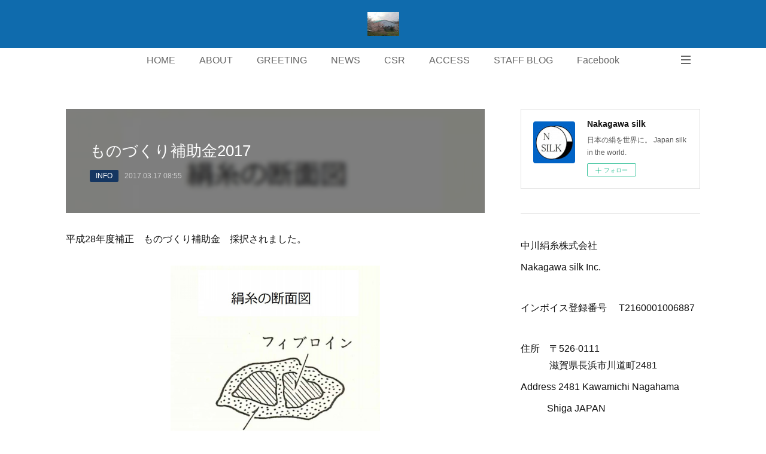

--- FILE ---
content_type: text/html; charset=utf-8
request_url: https://www.nakagawasilk.jp/posts/2145808
body_size: 9683
content:
<!doctype html>

            <html lang="ja" data-reactroot=""><head><meta charSet="UTF-8"/><meta http-equiv="X-UA-Compatible" content="IE=edge"/><meta name="viewport" content="width=device-width,user-scalable=no,initial-scale=1.0,minimum-scale=1.0,maximum-scale=1.0"/><title data-react-helmet="true">ものづくり補助金2017 | Nakagawa silk</title><link data-react-helmet="true" rel="canonical" href="https://www.nakagawasilk.jp/posts/2145808/"/><meta name="description" content="平成28年度補正　ものづくり補助金　採択されました。"/><meta property="fb:app_id" content="522776621188656"/><meta property="og:url" content="https://www.nakagawasilk.jp/posts/2145808"/><meta property="og:type" content="article"/><meta property="og:title" content="ものづくり補助金2017"/><meta property="og:description" content="平成28年度補正　ものづくり補助金　採択されました。"/><meta property="og:image" content="https://cdn.amebaowndme.com/madrid-prd/madrid-web/images/sites/170743/4986f47755a242022fb4c4792050cbd4_7ed3a1ef770dbecef5b69705bbaecee7.jpg"/><meta property="og:site_name" content="Nakagawa silk"/><meta property="og:locale" content="ja_JP"/><meta name="twitter:card" content="summary_large_image"/><meta name="twitter:site" content="@amebaownd"/><meta name="twitter:title" content="ものづくり補助金2017 | Nakagawa silk"/><meta name="twitter:description" content="平成28年度補正　ものづくり補助金　採択されました。"/><meta name="twitter:image" content="https://cdn.amebaowndme.com/madrid-prd/madrid-web/images/sites/170743/4986f47755a242022fb4c4792050cbd4_7ed3a1ef770dbecef5b69705bbaecee7.jpg"/><meta name="twitter:app:id:iphone" content="911640835"/><meta name="twitter:app:url:iphone" content="amebaownd://public/sites/170743/posts/2145808"/><meta name="twitter:app:id:googleplay" content="jp.co.cyberagent.madrid"/><meta name="twitter:app:url:googleplay" content="amebaownd://public/sites/170743/posts/2145808"/><meta name="twitter:app:country" content="US"/><link rel="amphtml" href="https://amp.amebaownd.com/posts/2145808"/><link rel="alternate" type="application/rss+xml" title="Nakagawa silk" href="https://www.nakagawasilk.jp/rss.xml"/><link rel="alternate" type="application/atom+xml" title="Nakagawa silk" href="https://www.nakagawasilk.jp/atom.xml"/><link rel="sitemap" type="application/xml" title="Sitemap" href="/sitemap.xml"/><link href="https://static.amebaowndme.com/madrid-frontend/css/user.min-a66be375c.css" rel="stylesheet" type="text/css"/><link href="https://static.amebaowndme.com/madrid-frontend/css/spune/index.min-a66be375c.css" rel="stylesheet" type="text/css"/><link rel="icon" href="https://cdn.amebaowndme.com/madrid-prd/madrid-web/images/sites/170743/bc495b94199ddf4d156059b820d91d1a_056cc9f92970cbddd3420766a22c78d2.png?width=32&amp;height=32"/><link rel="apple-touch-icon" href="https://cdn.amebaowndme.com/madrid-prd/madrid-web/images/sites/170743/bc495b94199ddf4d156059b820d91d1a_056cc9f92970cbddd3420766a22c78d2.png?width=180&amp;height=180"/><style id="site-colors" charSet="UTF-8">.u-nav-clr {
  color: #666666;
}
.u-nav-bdr-clr {
  border-color: #666666;
}
.u-nav-bg-clr {
  background-color: #0f6bad;
}
.u-nav-bg-bdr-clr {
  border-color: #0f6bad;
}
.u-site-clr {
  color: #ffffff;
}
.u-base-bg-clr {
  background-color: #ffffff;
}
.u-btn-clr {
  color: #ffffff;
}
.u-btn-clr:hover,
.u-btn-clr--active {
  color: rgba(255,255,255, 0.7);
}
.u-btn-clr--disabled,
.u-btn-clr:disabled {
  color: rgba(255,255,255, 0.5);
}
.u-btn-bdr-clr {
  border-color: #50badd;
}
.u-btn-bdr-clr:hover,
.u-btn-bdr-clr--active {
  border-color: rgba(80,186,221, 0.7);
}
.u-btn-bdr-clr--disabled,
.u-btn-bdr-clr:disabled {
  border-color: rgba(80,186,221, 0.5);
}
.u-btn-bg-clr {
  background-color: #50badd;
}
.u-btn-bg-clr:hover,
.u-btn-bg-clr--active {
  background-color: rgba(80,186,221, 0.7);
}
.u-btn-bg-clr--disabled,
.u-btn-bg-clr:disabled {
  background-color: rgba(80,186,221, 0.5);
}
.u-txt-clr {
  color: #111111;
}
.u-txt-clr--lv1 {
  color: rgba(17,17,17, 0.7);
}
.u-txt-clr--lv2 {
  color: rgba(17,17,17, 0.5);
}
.u-txt-clr--lv3 {
  color: rgba(17,17,17, 0.3);
}
.u-txt-bg-clr {
  background-color: #e7e7e7;
}
.u-lnk-clr,
.u-clr-area a {
  color: #0f6bad;
}
.u-lnk-clr:visited,
.u-clr-area a:visited {
  color: rgba(15,107,173, 0.7);
}
.u-lnk-clr:hover,
.u-clr-area a:hover {
  color: rgba(15,107,173, 0.5);
}
.u-ttl-blk-clr {
  color: #111111;
}
.u-ttl-blk-bdr-clr {
  border-color: #111111;
}
.u-ttl-blk-bdr-clr--lv1 {
  border-color: #cfcfcf;
}
.u-bdr-clr {
  border-color: #dddddd;
}
.u-acnt-bdr-clr {
  border-color: #153661;
}
.u-acnt-bg-clr {
  background-color: #153661;
}
body {
  background-color: #ffffff;
}
blockquote {
  color: rgba(17,17,17, 0.7);
  border-left-color: #dddddd;
};</style><style id="user-css" charSet="UTF-8">;</style><style media="screen and (max-width: 800px)" id="user-sp-css" charSet="UTF-8">;</style><script>
              (function(i,s,o,g,r,a,m){i['GoogleAnalyticsObject']=r;i[r]=i[r]||function(){
              (i[r].q=i[r].q||[]).push(arguments)},i[r].l=1*new Date();a=s.createElement(o),
              m=s.getElementsByTagName(o)[0];a.async=1;a.src=g;m.parentNode.insertBefore(a,m)
              })(window,document,'script','//www.google-analytics.com/analytics.js','ga');
            </script></head><body id="mdrd-a66be375c" class="u-txt-clr u-base-bg-clr theme-spune plan-premium hide-owndbar "><noscript><iframe src="//www.googletagmanager.com/ns.html?id=GTM-PXK9MM" height="0" width="0" style="display:none;visibility:hidden"></iframe></noscript><script>
            (function(w,d,s,l,i){w[l]=w[l]||[];w[l].push({'gtm.start':
            new Date().getTime(),event:'gtm.js'});var f=d.getElementsByTagName(s)[0],
            j=d.createElement(s),dl=l!='dataLayer'?'&l='+l:'';j.async=true;j.src=
            '//www.googletagmanager.com/gtm.js?id='+i+dl;f.parentNode.insertBefore(j,f);
            })(window,document, 'script', 'dataLayer', 'GTM-PXK9MM');
            </script><div id="content"><div class="page " data-reactroot=""><div class="page__outer"><div class="page__inner u-base-bg-clr"><header class="page__header header"><div class="header__inner"><div class="header__logo header-logo u-nav-bg-clr"><div><img alt=""/></div></div><nav role="navigation" class="global-nav__outer"><div class="global-nav"><div class="global-nav__inner"><ul class="global-nav__list u-font"><li class="global-nav__item "><a target="" class="u-nav-clr" href="/">HOME</a></li><li class="global-nav__item "><a target="" class="u-nav-clr" href="/pages/516902/page_201602191746">ABOUT</a></li><li class="global-nav__item "><a target="" class="u-nav-clr" href="/pages/522797/page_201606221536">GREETING</a></li><li class="global-nav__item "><a target="" class="u-nav-clr" href="/pages/516901/blog">NEWS</a></li><li class="global-nav__item "><a target="" class="u-nav-clr" href="/pages/3090031/page_201907240744">CSR</a></li><li class="global-nav__item "><a target="" class="u-nav-clr" href="/pages/2878030/page_201905161324">ACCESS</a></li><li class="global-nav__item "><a target="" class="u-nav-clr" href="/pages/5039378/page_202106221700">STAFF BLOG</a></li><li class="global-nav__item "><a target="" class="u-nav-clr" href="/pages/521335/facebook_feed">Facebook</a></li><li class="global-nav__item "><a target="" class="u-nav-clr" href="/pages/6221446/page_202206291305">RECRUIT 求人情報</a></li><li class="global-nav__item "><a href="https://jp5.fusionsolar.huawei.com/pvmswebsite/nologin/assets/build/index.html#/kiosk?kk=1CHiK9m6hu3heniodnIGIH6sDzsM6eAB" target="_blank" class="u-nav-clr">Solar power</a></li></ul></div><div class="global-nav__more"><div class="header__icon header-icon"><span class="header-icon__item u-nav-bdr-clr"></span><span class="header-icon__item u-nav-bdr-clr"></span></div></div></div></nav></div></header><div class="page__container page-container"><div class="page-container-inner"><div class="page-container__main"><div class="page__main--outer"><div role="main" class="page__main page__main--blog-detail"><div class="section"><div class="blog-article-outer"><article class="blog-article"><div class="blog-article__inner"><div class="blog-article__header blog-article__header--img-show"><div class="blog-article__header-bg"><div><img alt=""/></div></div><div class="blog-article__title blog-title"><h1 class="blog-title__text u-txt-clr">ものづくり補助金2017</h1></div><div class="blog-article__category blog-category u-acnt-bg-clr"><a href="/posts/categories/193546">INFO</a></div><time class="blog-article__date u-txt-clr u-font" dateTime="2017-03-17T08:55:03Z">2017.03.17 08:55</time></div><div class="blog-article__content"><div class="blog-article__body blog-body"><div class="blog-body__item"><div class="blog-body__text u-txt-clr u-clr-area" data-block-type="text"><p>平成28年度補正　ものづくり補助金　採択されました。</p></div></div><div class="blog-body__item"><div class="img img__item--center img__item--fit"><div><img alt=""/></div></div></div><div class="blog-body__item"><div class="blog-body__text u-txt-clr u-clr-area" data-block-type="text"><p>It was adopted a revision manufacturing subsidy in 2016</p><p></p><p><a target="_blank" href="http://www.chuokai-shiga.or.jp/koubo/saitaku-29-3-17.pdf" class="u-lnk-clr">http://www.chuokai-shiga.or.jp/koubo/saitaku-29-3-17.pdf</a></p><p></p><p><br></p></div></div></div></div><div class="blog-article__footer"><div class="bloginfo"><div class="bloginfo__category bloginfo-category"><ul class="bloginfo-category__list bloginfo-category-list"><li class="bloginfo-category-list__item"><a class="u-txt-clr u-txt-clr--lv2" href="/posts/categories/193546">INFO<!-- -->(<!-- -->28<!-- -->)</a></li></ul></div></div><div class="reblog-btn-outer"><div class="reblog-btn-body"><button class="reblog-btn"><span class="reblog-btn__inner"><span class="icon icon--reblog2"></span></span></button></div></div></div></div><div class="complementary-outer complementary-outer--slot2"><div class="complementary complementary--shareButton "><div class="block-type--shareButton"><div class="share share--circle share--circle-5"><button class="share__btn--facebook share__btn share__btn--circle"><span aria-hidden="true" class="icon--facebook icon"></span></button><button class="share__btn--twitter share__btn share__btn--circle"><span aria-hidden="true" class="icon--twitter icon"></span></button><button class="share__btn--hatenabookmark share__btn share__btn--circle"><span aria-hidden="true" class="icon--hatenabookmark icon"></span></button><button class="share__btn--pocket share__btn share__btn--circle"><span aria-hidden="true" class="icon--pocket icon"></span></button><button class="share__btn--googleplus share__btn share__btn--circle"><span aria-hidden="true" class="icon--googleplus icon"></span></button></div></div></div><div class="complementary complementary--siteFollow "><div class="block-type--siteFollow"><div class="site-follow u-bdr-clr"><div class="site-follow__img"><div><img alt=""/></div></div><div class="site-follow__body"><p class="site-follow__title u-txt-clr"><span class="site-follow__title-inner ">Nakagawa silk</span></p><p class="site-follow__text u-txt-clr u-txt-clr--lv1">中川絹糸株式会社

Nakagawa silk Inc.</p><div class="site-follow__btn-outer"><button class="site-follow__btn site-follow__btn--yet"><div class="site-follow__btn-text"><span aria-hidden="true" class="site-follow__icon icon icon--plus"></span>フォロー</div></button></div></div></div></div></div><div class="complementary complementary--relatedPosts "><div class="block-type--relatedPosts"></div></div><div class="complementary complementary--postPrevNext "><div class="block-type--postPrevNext"><div class="pager pager--type1"><ul class="pager__list"><li class="pager__item pager__item--prev pager__item--bg"><a class="pager__item-inner " style="background-image:url(https://cdn.amebaowndme.com/madrid-prd/madrid-web/images/sites/170743/e88b319382839595aee31cd66ab898be_be38d71afaea2ba82175a69877ec6e9f.jpg?width=400)" href="/posts/2244281"><time class="pager__date " dateTime="2017-04-10T08:26:13Z">2017.04.10 08:26</time><div><span class="pager__description ">桜が満開　Cherry blossoms are in full bloom</span></div><span aria-hidden="true" class="pager__icon icon icon--disclosure-l4 "></span></a></li><li class="pager__item pager__item--next pager__item--bg"><a class="pager__item-inner " style="background-image:url(https://cdn.amebaowndme.com/madrid-prd/madrid-web/images/sites/170743/1af48867fc65a8f6e872597e7797c15e_aba2eca16875b3b5bbc765ff7e90d079.jpg?width=400)" href="/posts/2038569"><time class="pager__date " dateTime="2017-02-19T23:59:37Z">2017.02.19 23:59</time><div><span class="pager__description ">認定　　Authorization</span></div><span aria-hidden="true" class="pager__icon icon icon--disclosure-r4 "></span></a></li></ul></div></div></div></div><div class="blog-article__comment"><div class="comment-list js-comment-list" style="display:none"><div><p class="comment-count u-txt-clr u-txt-clr--lv2"><span>0</span>コメント</p><ul><li class="comment-list__item comment-item js-comment-form"><div class="comment-item__body"><form class="comment-item__form u-bdr-clr "><div class="comment-item__form-head"><textarea type="text" id="post-comment" maxLength="1100" placeholder="コメントする..." class="comment-item__input"></textarea></div><div class="comment-item__form-foot"><p class="comment-item__count-outer"><span class="comment-item__count ">1000</span> / 1000</p><button type="submit" disabled="" class="comment-item__submit">投稿</button></div></form></div></li></ul></div></div></div><div class="pswp" tabindex="-1" role="dialog" aria-hidden="true"><div class="pswp__bg"></div><div class="pswp__scroll-wrap"><div class="pswp__container"><div class="pswp__item"></div><div class="pswp__item"></div><div class="pswp__item"></div></div><div class="pswp__ui pswp__ui--hidden"><div class="pswp__top-bar"><div class="pswp__counter"></div><button class="pswp__button pswp__button--close" title="Close (Esc)"></button><button class="pswp__button pswp__button--share" title="Share"></button><button class="pswp__button pswp__button--fs" title="Toggle fullscreen"></button><button class="pswp__button pswp__button--zoom" title="Zoom in/out"></button><div class="pswp__preloader"><div class="pswp__preloader__icn"><div class="pswp__preloader__cut"><div class="pswp__preloader__donut"></div></div></div></div></div><div class="pswp__share-modal pswp__share-modal--hidden pswp__single-tap"><div class="pswp__share-tooltip"></div></div><div class="pswp__button pswp__button--close pswp__close"><span class="pswp__close__item pswp__close"></span><span class="pswp__close__item pswp__close"></span></div><div class="pswp__bottom-bar"><button class="pswp__button pswp__button--arrow--left js-lightbox-arrow" title="Previous (arrow left)"></button><button class="pswp__button pswp__button--arrow--right js-lightbox-arrow" title="Next (arrow right)"></button></div><div class=""><div class="pswp__caption"><div class="pswp__caption"></div><div class="pswp__caption__link"><a class="js-link"></a></div></div></div></div></div></div></article></div></div></div></div></div><aside class="page-container__side page-container__side--east"><div class="complementary-outer complementary-outer--slot11"><div class="complementary complementary--siteFollow complementary--sidebar"><div class="block-type--siteFollow"><div class="site-follow u-bdr-clr"><div class="site-follow__img"><div><img alt=""/></div></div><div class="site-follow__body"><p class="site-follow__title u-txt-clr"><span class="site-follow__title-inner ">Nakagawa silk</span></p><p class="site-follow__text u-txt-clr u-txt-clr--lv1">日本の絹を世界に。 Japan silk in the world.</p><div class="site-follow__btn-outer"><button class="site-follow__btn site-follow__btn--yet"><div class="site-follow__btn-text"><span aria-hidden="true" class="site-follow__icon icon icon--plus"></span>フォロー</div></button></div></div></div></div></div><div class="complementary complementary--divider complementary--sidebar"><div class="block-type--divider"><hr class="divider u-bdr-clr"/></div></div><div class="complementary complementary--text complementary--sidebar"><div class="block-type--text"><div style="position:relative" class="block__outer block__outer--base u-clr-area"><div style="position:relative" class="block"><div style="position:relative" class="block__inner"><div class="block-txt txt txt--s u-txt-clr"><p>中川絹糸株式会社</p><p>Nakagawa silk Inc.</p></div></div></div></div></div></div><div class="complementary complementary--text complementary--sidebar"><div class="block-type--text"><div style="position:relative" class="block__outer block__outer--base u-clr-area"><div style="position:relative" class="block"><div style="position:relative" class="block__inner"><div class="block-txt txt txt--s u-txt-clr"><p>インボイス登録番号　 T2160001006887<br></p></div></div></div></div></div></div><div class="complementary complementary--text complementary--sidebar"><div class="block-type--text"><div style="position:relative" class="block__outer block__outer--base u-clr-area"><div style="position:relative" class="block"><div style="position:relative" class="block__inner"><div class="block-txt txt txt--s u-txt-clr"><p>住所　〒526-0111<br>　　　滋賀県長浜市川道町2481</p><p>Address 2481 Kawamichi&nbsp;Nagahama</p><p>&nbsp;&nbsp;&nbsp;&nbsp;&nbsp;&nbsp;&nbsp;&nbsp;&nbsp; &nbsp;Shiga JAPAN</p></div></div></div></div></div></div><div class="complementary complementary--text complementary--sidebar"><div class="block-type--text"><div style="position:relative" class="block__outer block__outer--base u-clr-area"><div style="position:relative" class="block"><div style="position:relative" class="block__inner"><div class="block-txt txt txt--s u-txt-clr"><p>Tel　0749-72-3535　</p><p>　　+81-749-72-3535</p><p>Fax　0749-72-3667</p><p>　　+81-749-72-3667</p></div></div></div></div></div></div><div class="complementary complementary--text complementary--sidebar"><div class="block-type--text"><div style="position:relative" class="block__outer block__outer--base u-clr-area"><div style="position:relative" class="block"><div style="position:relative" class="block__inner"><div class="block-txt txt txt--s u-txt-clr"><p>E-Mail&nbsp; <a href="mailto:silk@nakagawasilk.jp" class="u-lnk-clr">silk@nakagawasilk.jp</a></p></div></div></div></div></div></div><div class="complementary complementary--post complementary--sidebar"><div class="block-type--post"><div class=""><div><h4 class="complementary__heading u-ttl-blk-clr u-font">記事一覧</h4></div><div class="blog-list blog-list--summary blog-list--sidebarm blog-list--recent"></div></div></div></div><div class="complementary complementary--postsArchive complementary--sidebar"><div class="block-type--postsArchive"></div></div><div class="complementary complementary--keywordSearch complementary--sidebar"><div class="block-type--keywordSearch"><div class="block-type--keyword-search"><div class="keyword-search u-bdr-clr"><form action="" name="keywordSearchForm0" novalidate=""><label for="keyword-search-0" aria-hidden="true" class="keyword-search__icon icon icon--search3"></label><input type="search" id="keyword-search-0" placeholder="キーワードを入力" name="keyword" maxLength="100" class="keyword-search__input"/></form></div></div></div></div><div class="pswp" tabindex="-1" role="dialog" aria-hidden="true"><div class="pswp__bg"></div><div class="pswp__scroll-wrap"><div class="pswp__container"><div class="pswp__item"></div><div class="pswp__item"></div><div class="pswp__item"></div></div><div class="pswp__ui pswp__ui--hidden"><div class="pswp__top-bar"><div class="pswp__counter"></div><button class="pswp__button pswp__button--close" title="Close (Esc)"></button><button class="pswp__button pswp__button--share" title="Share"></button><button class="pswp__button pswp__button--fs" title="Toggle fullscreen"></button><button class="pswp__button pswp__button--zoom" title="Zoom in/out"></button><div class="pswp__preloader"><div class="pswp__preloader__icn"><div class="pswp__preloader__cut"><div class="pswp__preloader__donut"></div></div></div></div></div><div class="pswp__share-modal pswp__share-modal--hidden pswp__single-tap"><div class="pswp__share-tooltip"></div></div><div class="pswp__button pswp__button--close pswp__close"><span class="pswp__close__item pswp__close"></span><span class="pswp__close__item pswp__close"></span></div><div class="pswp__bottom-bar"><button class="pswp__button pswp__button--arrow--left js-lightbox-arrow" title="Previous (arrow left)"></button><button class="pswp__button pswp__button--arrow--right js-lightbox-arrow" title="Next (arrow right)"></button></div><div class=""><div class="pswp__caption"><div class="pswp__caption"></div><div class="pswp__caption__link"><a class="js-link"></a></div></div></div></div></div></div></div></aside></div></div><footer role="contentinfo" class="page__footer footer" style="opacity:1 !important;visibility:visible !important;text-indent:0 !important;overflow:visible !important;position:static !important"><div class="footer__inner u-bdr-clr " style="opacity:1 !important;visibility:visible !important;text-indent:0 !important;overflow:visible !important;display:block !important;transform:none !important"><div class="footer__item u-bdr-clr" style="opacity:1 !important;visibility:visible !important;text-indent:0 !important;overflow:visible !important;display:block !important;transform:none !important"><p class="footer__copyright u-font"><small class="u-txt-clr u-txt-clr--lv2 u-font" style="color:rgba(17,17,17, 0.5) !important">Copyright © <!-- -->2026<!-- --> <!-- -->Nakagawa silk<!-- -->.</small></p></div></div></footer></div></div><div class="toast"></div></div></div><script charSet="UTF-8">window.mdrdEnv="prd";</script><script charSet="UTF-8">window.INITIAL_STATE={"authenticate":{"authCheckCompleted":false,"isAuthorized":false},"blogPostReblogs":{},"category":{},"currentSite":{"fetching":false,"status":null,"site":{}},"shopCategory":{},"categories":{},"notifications":{},"page":{},"paginationTitle":{},"postArchives":{},"postComments":{"2145808":{"data":[],"pagination":{"total":0,"offset":0,"limit":0,"cursors":{"after":"","before":""}},"fetching":false},"submitting":false,"postStatus":null},"postDetail":{"postDetail-blogPostId:2145808":{"fetching":false,"loaded":true,"meta":{"code":200},"data":{"id":"2145808","userId":"246089","siteId":"170743","status":"publish","title":"ものづくり補助金2017","contents":[{"type":"text","format":"html","value":"\u003Cp\u003E平成28年度補正　ものづくり補助金　採択されました。\u003C\u002Fp\u003E"},{"type":"image","fit":true,"scale":0.5,"align":"center","url":"https:\u002F\u002Fcdn.amebaowndme.com\u002Fmadrid-prd\u002Fmadrid-web\u002Fimages\u002Fsites\u002F170743\u002F4986f47755a242022fb4c4792050cbd4_7ed3a1ef770dbecef5b69705bbaecee7.jpg","link":"","width":756,"height":702,"target":"_self","lightboxIndex":0},{"type":"text","format":"html","value":"\u003Cp\u003EIt was adopted a revision manufacturing subsidy in 2016\u003C\u002Fp\u003E\u003Cp\u003E\u003Cp\u003E\u003Ca class=\"u-lnk-clr\" href=\"http:\u002F\u002Fwww.chuokai-shiga.or.jp\u002Fkoubo\u002Fsaitaku-29-3-17.pdf\" target=\"_blank\"\u003Ehttp:\u002F\u002Fwww.chuokai-shiga.or.jp\u002Fkoubo\u002Fsaitaku-29-3-17.pdf\u003C\u002Fa\u003E\u003C\u002Fp\u003E\u003C\u002Fp\u003E\u003Cp\u003E\u003Cbr\u003E\u003C\u002Fp\u003E"}],"urlPath":"","publishedUrl":"https:\u002F\u002Fwww.nakagawasilk.jp\u002Fposts\u002F2145808","ogpDescription":"","ogpImageUrl":"","contentFiltered":"","viewCount":0,"commentCount":0,"reblogCount":0,"prevBlogPost":{"id":"2244281","title":"桜が満開　Cherry blossoms are in full bloom","summary":"会社の北側には「姉川」と言う大きな川が流れています。その川の堤防に30年前に植林した桜が、今年も満開になりました。今週天気の良い日にお花見ランチ会を開催する予定です。A big river called \"Ane River\" flows through the north side of the company.The cherry trees planted 30 years ago in the embankment of the river became full bloom this year.We are planning to hold a cherry-blossom viewing party on sunny days this week.","imageUrl":"https:\u002F\u002Fcdn.amebaowndme.com\u002Fmadrid-prd\u002Fmadrid-web\u002Fimages\u002Fsites\u002F170743\u002Fe88b319382839595aee31cd66ab898be_be38d71afaea2ba82175a69877ec6e9f.jpg","publishedAt":"2017-04-10T08:26:13Z"},"nextBlogPost":{"id":"2038569","title":"認定　　Authorization","summary":"中小企業経営強化法　認定されました。It was authorized the corporate management reinforcement method.","imageUrl":"https:\u002F\u002Fcdn.amebaowndme.com\u002Fmadrid-prd\u002Fmadrid-web\u002Fimages\u002Fsites\u002F170743\u002F1af48867fc65a8f6e872597e7797c15e_aba2eca16875b3b5bbc765ff7e90d079.jpg","publishedAt":"2017-02-19T23:59:37Z"},"rebloggedPost":false,"blogCategories":[{"id":"193546","siteId":"170743","label":"INFO","publishedCount":28,"createdAt":"2016-06-18T01:38:29Z","updatedAt":"2025-11-21T07:34:33Z"}],"user":{"id":"246089","nickname":"Calyou","description":"","official":false,"photoUrl":"https:\u002F\u002Fprofile-api.ameba.jp\u002Fv2\u002Fas\u002F7dc979fef799f7fee79621ec16871150d6e07192\u002FprofileImage?cat=300","followingCount":2,"createdAt":"2016-06-18T01:37:00Z","updatedAt":"2025-11-21T07:23:13Z"},"updateUser":{"id":"246089","nickname":"Calyou","description":"","official":false,"photoUrl":"https:\u002F\u002Fprofile-api.ameba.jp\u002Fv2\u002Fas\u002F7dc979fef799f7fee79621ec16871150d6e07192\u002FprofileImage?cat=300","followingCount":2,"createdAt":"2016-06-18T01:37:00Z","updatedAt":"2025-11-21T07:23:13Z"},"comments":{"pagination":{"total":0,"offset":0,"limit":0,"cursors":{"after":"","before":""}},"data":[]},"publishedAt":"2017-03-17T08:55:03Z","createdAt":"2017-03-17T08:55:03Z","updatedAt":"2017-03-17T09:02:13Z","version":3}}},"postList":{},"shopList":{},"shopItemDetail":{},"pureAd":{},"keywordSearch":{},"proxyFrame":{"loaded":false},"relatedPostList":{},"route":{"route":{"path":"\u002Fposts\u002F:blog_post_id","component":function Connect(props, context) {
        _classCallCheck(this, Connect);

        var _this = _possibleConstructorReturn(this, _Component.call(this, props, context));

        _this.version = version;
        _this.store = props.store || context.store;

        (0, _invariant2["default"])(_this.store, 'Could not find "store" in either the context or ' + ('props of "' + connectDisplayName + '". ') + 'Either wrap the root component in a <Provider>, ' + ('or explicitly pass "store" as a prop to "' + connectDisplayName + '".'));

        var storeState = _this.store.getState();
        _this.state = { storeState: storeState };
        _this.clearCache();
        return _this;
      },"route":{"id":"0","type":"blog_post_detail","idForType":"0","title":"","urlPath":"\u002Fposts\u002F:blog_post_id","isHomePage":false}},"params":{"blog_post_id":"2145808"},"location":{"pathname":"\u002Fposts\u002F2145808","search":"","hash":"","action":"POP","key":"pz59h6","query":{}}},"siteConfig":{"tagline":"中川絹糸株式会社\n\nNakagawa silk Inc.","title":"Nakagawa silk","copyright":"","iconUrl":"https:\u002F\u002Fcdn.amebaowndme.com\u002Fmadrid-prd\u002Fmadrid-web\u002Fimages\u002Fsites\u002F170743\u002F577e4b47e4b119f27300d2dbc5587bd1_508cfc25145a03bd39fd3eccb84b13bc.jpg","logoUrl":"https:\u002F\u002Fcdn.amebaowndme.com\u002Fmadrid-prd\u002Fmadrid-web\u002Fimages\u002Fsites\u002F170743\u002F4396d06f65a290da59f0747b52cc6d54_852df975e5586334b7bae350b2df36b7.jpg","coverImageUrl":"https:\u002F\u002Fcdn.amebaowndme.com\u002Fmadrid-prd\u002Fmadrid-web\u002Fimages\u002Fsites\u002F170743\u002F4396d06f65a290da59f0747b52cc6d54_852df975e5586334b7bae350b2df36b7.jpg","homePageId":"516903","siteId":"170743","siteCategoryIds":[371],"themeId":"18","theme":"spune","shopId":"","openedShop":false,"shop":{"law":{"userType":"","corporateName":"","firstName":"","lastName":"","zipCode":"","prefecture":"","address":"","telNo":"","aboutContact":"","aboutPrice":"","aboutPay":"","aboutService":"","aboutReturn":""},"privacyPolicy":{"operator":"","contact":"","collectAndUse":"","restrictionToThirdParties":"","supervision":"","disclosure":"","cookie":""}},"user":{"id":"246089","nickname":"Calyou","photoUrl":"","createdAt":"2016-06-18T01:37:00Z","updatedAt":"2025-11-21T07:23:13Z"},"commentApproval":"reject","plan":{"id":"6","name":"premium-annual","ownd_header":true,"powered_by":true,"pure_ads":true},"verifiedType":"general","navigations":[{"title":"HOME","urlPath":".\u002F","target":"_self","pageId":"516903"},{"title":"ABOUT","urlPath":".\u002Fpages\u002F516902\u002Fpage_201602191746","target":"_self","pageId":"516902"},{"title":"GREETING","urlPath":".\u002Fpages\u002F522797\u002Fpage_201606221536","target":"_self","pageId":"522797"},{"title":"NEWS","urlPath":".\u002Fpages\u002F516901\u002Fblog","target":"_self","pageId":"516901"},{"title":"CSR","urlPath":".\u002Fpages\u002F3090031\u002Fpage_201907240744","target":"_self","pageId":"3090031"},{"title":"ACCESS","urlPath":".\u002Fpages\u002F2878030\u002Fpage_201905161324","target":"_self","pageId":"2878030"},{"title":"STAFF BLOG","urlPath":".\u002Fpages\u002F5039378\u002Fpage_202106221700","target":"_self","pageId":"5039378"},{"title":"Facebook","urlPath":".\u002Fpages\u002F521335\u002Ffacebook_feed","target":"_self","pageId":"521335"},{"title":"RECRUIT 求人情報","urlPath":".\u002Fpages\u002F6221446\u002Fpage_202206291305","target":"_self","pageId":"6221446"},{"title":"Solar power","urlPath":"https:\u002F\u002Fjp5.fusionsolar.huawei.com\u002Fpvmswebsite\u002Fnologin\u002Fassets\u002Fbuild\u002Findex.html#\u002Fkiosk?kk=1CHiK9m6hu3heniodnIGIH6sDzsM6eAB","target":"_blank","pageId":"0"}],"routings":[{"id":"0","type":"blog","idForType":"0","title":"","urlPath":"\u002Fposts\u002Fpage\u002F:page_num","isHomePage":false},{"id":"0","type":"blog_post_archive","idForType":"0","title":"","urlPath":"\u002Fposts\u002Farchives\u002F:yyyy\u002F:mm","isHomePage":false},{"id":"0","type":"blog_post_archive","idForType":"0","title":"","urlPath":"\u002Fposts\u002Farchives\u002F:yyyy\u002F:mm\u002Fpage\u002F:page_num","isHomePage":false},{"id":"0","type":"blog_post_category","idForType":"0","title":"","urlPath":"\u002Fposts\u002Fcategories\u002F:category_id","isHomePage":false},{"id":"0","type":"blog_post_category","idForType":"0","title":"","urlPath":"\u002Fposts\u002Fcategories\u002F:category_id\u002Fpage\u002F:page_num","isHomePage":false},{"id":"0","type":"author","idForType":"0","title":"","urlPath":"\u002Fauthors\u002F:user_id","isHomePage":false},{"id":"0","type":"author","idForType":"0","title":"","urlPath":"\u002Fauthors\u002F:user_id\u002Fpage\u002F:page_num","isHomePage":false},{"id":"0","type":"blog_post_category","idForType":"0","title":"","urlPath":"\u002Fposts\u002Fcategory\u002F:category_id","isHomePage":false},{"id":"0","type":"blog_post_category","idForType":"0","title":"","urlPath":"\u002Fposts\u002Fcategory\u002F:category_id\u002Fpage\u002F:page_num","isHomePage":false},{"id":"0","type":"blog_post_detail","idForType":"0","title":"","urlPath":"\u002Fposts\u002F:blog_post_id","isHomePage":false},{"id":"0","type":"keywordSearch","idForType":"0","title":"","urlPath":"\u002Fsearch\u002Fq\u002F:query","isHomePage":false},{"id":"0","type":"keywordSearch","idForType":"0","title":"","urlPath":"\u002Fsearch\u002Fq\u002F:query\u002Fpage\u002F:page_num","isHomePage":false},{"id":"6221446","type":"static","idForType":"0","title":"RECRUIT 求人情報","urlPath":"\u002Fpages\u002F6221446\u002F","isHomePage":false},{"id":"6221446","type":"static","idForType":"0","title":"RECRUIT 求人情報","urlPath":"\u002Fpages\u002F6221446\u002F:url_path","isHomePage":false},{"id":"5039378","type":"static","idForType":"0","title":"STAFF BLOG","urlPath":"\u002Fpages\u002F5039378\u002F","isHomePage":false},{"id":"5039378","type":"static","idForType":"0","title":"STAFF BLOG","urlPath":"\u002Fpages\u002F5039378\u002F:url_path","isHomePage":false},{"id":"3090031","type":"static","idForType":"0","title":"CSR","urlPath":"\u002Fpages\u002F3090031\u002F","isHomePage":false},{"id":"3090031","type":"static","idForType":"0","title":"CSR","urlPath":"\u002Fpages\u002F3090031\u002F:url_path","isHomePage":false},{"id":"2878030","type":"static","idForType":"0","title":"ACCESS","urlPath":"\u002Fpages\u002F2878030\u002F","isHomePage":false},{"id":"2878030","type":"static","idForType":"0","title":"ACCESS","urlPath":"\u002Fpages\u002F2878030\u002F:url_path","isHomePage":false},{"id":"522797","type":"static","idForType":"0","title":"GREETING","urlPath":"\u002Fpages\u002F522797\u002F","isHomePage":false},{"id":"522797","type":"static","idForType":"0","title":"GREETING","urlPath":"\u002Fpages\u002F522797\u002F:url_path","isHomePage":false},{"id":"521341","type":"static","idForType":"0","title":"Finance","urlPath":"\u002Fpages\u002F521341\u002F","isHomePage":false},{"id":"521341","type":"static","idForType":"0","title":"Finance","urlPath":"\u002Fpages\u002F521341\u002F:url_path","isHomePage":false},{"id":"521335","type":"facebookFeed","idForType":"0","title":"Facebook","urlPath":"\u002Fpages\u002F521335\u002F","isHomePage":false},{"id":"521335","type":"facebookFeed","idForType":"0","title":"Facebook","urlPath":"\u002Fpages\u002F521335\u002F:url_path","isHomePage":false},{"id":"516903","type":"blog","idForType":"0","title":"HOME","urlPath":"\u002Fpages\u002F516903\u002F","isHomePage":true},{"id":"516903","type":"blog","idForType":"0","title":"HOME","urlPath":"\u002Fpages\u002F516903\u002F:url_path","isHomePage":true},{"id":"516902","type":"static","idForType":"0","title":"ABOUT","urlPath":"\u002Fpages\u002F516902\u002F","isHomePage":false},{"id":"516902","type":"static","idForType":"0","title":"ABOUT","urlPath":"\u002Fpages\u002F516902\u002F:url_path","isHomePage":false},{"id":"516901","type":"blog","idForType":"0","title":"NEWS","urlPath":"\u002Fpages\u002F516901\u002F","isHomePage":false},{"id":"516901","type":"blog","idForType":"0","title":"NEWS","urlPath":"\u002Fpages\u002F516901\u002F:url_path","isHomePage":false},{"id":"516903","type":"blog","idForType":"0","title":"HOME","urlPath":"\u002F","isHomePage":true}],"siteColors":{"navigationBackground":"#0f6bad","navigationText":"#666666","siteTitleText":"#ffffff","background":"#ffffff","buttonBackground":"#50badd","buttonText":"#ffffff","text":"#111111","link":"#0f6bad","titleBlock":"#111111","border":"#dddddd","accent":"#153661"},"wovnioAttribute":"","useAuthorBlock":false,"twitterHashtags":"","createdAt":"2016-06-18T01:37:56Z","seoTitle":"中川絹糸株式会社","isPreview":false,"siteCategory":[{"id":"371","label":"会社や団体"}],"previewPost":null,"previewShopItem":null,"hasAmebaIdConnection":false,"serverTime":"2026-02-01T02:41:09Z","complementaries":{"2":{"contents":{"layout":{"rows":[{"columns":[{"blocks":[{"type":"shareButton","design":"circle","providers":["facebook","twitter","hatenabookmark","pocket","googleplus"]},{"type":"siteFollow","description":""},{"type":"relatedPosts","layoutType":"listl","showHeading":true,"heading":"関連記事","limit":3},{"type":"postPrevNext","showImage":true}]}]}]}},"created_at":"2016-06-18T01:37:56Z","updated_at":"2016-06-18T01:37:56Z"},"11":{"contents":{"layout":{"rows":[{"columns":[{"blocks":[{"type":"siteFollow","description":"日本の絹を世界に。 Japan silk in the world."},{"type":"divider"},{"type":"text","format":"html","value":"\u003Cp\u003E中川絹糸株式会社\u003C\u002Fp\u003E\u003Cp\u003ENakagawa silk Inc.\u003C\u002Fp\u003E"},{"type":"text","format":"html","value":"\u003Cp\u003Eインボイス登録番号　 T2160001006887\u003Cbr\u003E\u003C\u002Fp\u003E"},{"type":"text","format":"html","value":"\u003Cp\u003E住所　〒526-0111\u003Cbr\u003E　　　滋賀県長浜市川道町2481\u003C\u002Fp\u003E\u003Cp\u003EAddress 2481 Kawamichi&nbsp;Nagahama\u003C\u002Fp\u003E\u003Cp\u003E&nbsp;&nbsp;&nbsp;&nbsp;&nbsp;&nbsp;&nbsp;&nbsp;&nbsp; &nbsp;Shiga JAPAN\u003C\u002Fp\u003E"},{"type":"text","format":"html","value":"\u003Cp\u003ETel　0749-72-3535　\u003C\u002Fp\u003E\u003Cp\u003E　　+81-749-72-3535\u003C\u002Fp\u003E\u003Cp\u003EFax　0749-72-3667\u003C\u002Fp\u003E\u003Cp\u003E　　+81-749-72-3667\u003C\u002Fp\u003E"},{"type":"text","format":"html","value":"\u003Cp\u003EE-Mail&nbsp; \u003Ca class=\"u-lnk-clr\" href=\"mailto:silk@nakagawasilk.jp\"\u003Esilk@nakagawasilk.jp\u003C\u002Fa\u003E\u003C\u002Fp\u003E"},{"type":"post","mode":"summary","title":"記事一覧","buttonTitle":"","limit":5,"layoutType":"sidebarm","categoryIds":"","showTitle":true,"showButton":true,"sortType":"recent"},{"type":"postsArchive","heading":"アーカイブ","showHeading":true,"design":"accordion"},{"type":"keywordSearch","heading":"","showHeading":false}]}]}]}},"created_at":"2016-06-18T01:37:56Z","updated_at":"2023-09-06T07:38:54Z"}},"siteColorsCss":".u-nav-clr {\n  color: #666666;\n}\n.u-nav-bdr-clr {\n  border-color: #666666;\n}\n.u-nav-bg-clr {\n  background-color: #0f6bad;\n}\n.u-nav-bg-bdr-clr {\n  border-color: #0f6bad;\n}\n.u-site-clr {\n  color: #ffffff;\n}\n.u-base-bg-clr {\n  background-color: #ffffff;\n}\n.u-btn-clr {\n  color: #ffffff;\n}\n.u-btn-clr:hover,\n.u-btn-clr--active {\n  color: rgba(255,255,255, 0.7);\n}\n.u-btn-clr--disabled,\n.u-btn-clr:disabled {\n  color: rgba(255,255,255, 0.5);\n}\n.u-btn-bdr-clr {\n  border-color: #50badd;\n}\n.u-btn-bdr-clr:hover,\n.u-btn-bdr-clr--active {\n  border-color: rgba(80,186,221, 0.7);\n}\n.u-btn-bdr-clr--disabled,\n.u-btn-bdr-clr:disabled {\n  border-color: rgba(80,186,221, 0.5);\n}\n.u-btn-bg-clr {\n  background-color: #50badd;\n}\n.u-btn-bg-clr:hover,\n.u-btn-bg-clr--active {\n  background-color: rgba(80,186,221, 0.7);\n}\n.u-btn-bg-clr--disabled,\n.u-btn-bg-clr:disabled {\n  background-color: rgba(80,186,221, 0.5);\n}\n.u-txt-clr {\n  color: #111111;\n}\n.u-txt-clr--lv1 {\n  color: rgba(17,17,17, 0.7);\n}\n.u-txt-clr--lv2 {\n  color: rgba(17,17,17, 0.5);\n}\n.u-txt-clr--lv3 {\n  color: rgba(17,17,17, 0.3);\n}\n.u-txt-bg-clr {\n  background-color: #e7e7e7;\n}\n.u-lnk-clr,\n.u-clr-area a {\n  color: #0f6bad;\n}\n.u-lnk-clr:visited,\n.u-clr-area a:visited {\n  color: rgba(15,107,173, 0.7);\n}\n.u-lnk-clr:hover,\n.u-clr-area a:hover {\n  color: rgba(15,107,173, 0.5);\n}\n.u-ttl-blk-clr {\n  color: #111111;\n}\n.u-ttl-blk-bdr-clr {\n  border-color: #111111;\n}\n.u-ttl-blk-bdr-clr--lv1 {\n  border-color: #cfcfcf;\n}\n.u-bdr-clr {\n  border-color: #dddddd;\n}\n.u-acnt-bdr-clr {\n  border-color: #153661;\n}\n.u-acnt-bg-clr {\n  background-color: #153661;\n}\nbody {\n  background-color: #ffffff;\n}\nblockquote {\n  color: rgba(17,17,17, 0.7);\n  border-left-color: #dddddd;\n}","siteFont":{"id":"3","name":"Helvetica"},"siteCss":"","siteSpCss":"","meta":{"Title":"ものづくり補助金2017 | 中川絹糸株式会社","Description":"平成28年度補正　ものづくり補助金　採択されました。","Keywords":"","Noindex":false,"Nofollow":false,"CanonicalUrl":"https:\u002F\u002Fwww.nakagawasilk.jp\u002Fposts\u002F2145808","AmpHtml":"https:\u002F\u002Famp.amebaownd.com\u002Fposts\u002F2145808","DisabledFragment":false,"OgMeta":{"Type":"article","Title":"ものづくり補助金2017","Description":"平成28年度補正　ものづくり補助金　採択されました。","Image":"https:\u002F\u002Fcdn.amebaowndme.com\u002Fmadrid-prd\u002Fmadrid-web\u002Fimages\u002Fsites\u002F170743\u002F4986f47755a242022fb4c4792050cbd4_7ed3a1ef770dbecef5b69705bbaecee7.jpg","SiteName":"Nakagawa silk","Locale":"ja_JP"},"DeepLinkMeta":{"Ios":{"Url":"amebaownd:\u002F\u002Fpublic\u002Fsites\u002F170743\u002Fposts\u002F2145808","AppStoreId":"911640835","AppName":"Ameba Ownd"},"Android":{"Url":"amebaownd:\u002F\u002Fpublic\u002Fsites\u002F170743\u002Fposts\u002F2145808","AppName":"Ameba Ownd","Package":"jp.co.cyberagent.madrid"},"WebUrl":"https:\u002F\u002Fwww.nakagawasilk.jp\u002Fposts\u002F2145808"},"TwitterCard":{"Type":"summary_large_image","Site":"@amebaownd","Creator":"","Title":"ものづくり補助金2017 | Nakagawa silk","Description":"平成28年度補正　ものづくり補助金　採択されました。","Image":"https:\u002F\u002Fcdn.amebaowndme.com\u002Fmadrid-prd\u002Fmadrid-web\u002Fimages\u002Fsites\u002F170743\u002F4986f47755a242022fb4c4792050cbd4_7ed3a1ef770dbecef5b69705bbaecee7.jpg"},"TwitterAppCard":{"CountryCode":"US","IPhoneAppId":"911640835","AndroidAppPackageName":"jp.co.cyberagent.madrid","CustomUrl":"amebaownd:\u002F\u002Fpublic\u002Fsites\u002F170743\u002Fposts\u002F2145808"},"SiteName":"Nakagawa silk","ImageUrl":"https:\u002F\u002Fcdn.amebaowndme.com\u002Fmadrid-prd\u002Fmadrid-web\u002Fimages\u002Fsites\u002F170743\u002F4986f47755a242022fb4c4792050cbd4_7ed3a1ef770dbecef5b69705bbaecee7.jpg","FacebookAppId":"522776621188656","InstantArticleId":"","FaviconUrl":"https:\u002F\u002Fcdn.amebaowndme.com\u002Fmadrid-prd\u002Fmadrid-web\u002Fimages\u002Fsites\u002F170743\u002Fbc495b94199ddf4d156059b820d91d1a_056cc9f92970cbddd3420766a22c78d2.png?width=32&height=32","AppleTouchIconUrl":"https:\u002F\u002Fcdn.amebaowndme.com\u002Fmadrid-prd\u002Fmadrid-web\u002Fimages\u002Fsites\u002F170743\u002Fbc495b94199ddf4d156059b820d91d1a_056cc9f92970cbddd3420766a22c78d2.png?width=180&height=180","RssItems":[{"title":"Nakagawa silk","url":"https:\u002F\u002Fwww.nakagawasilk.jp\u002Frss.xml"}],"AtomItems":[{"title":"Nakagawa silk","url":"https:\u002F\u002Fwww.nakagawasilk.jp\u002Fatom.xml"}]},"googleConfig":{"TrackingCode":"UA-135631974-1","SiteVerificationCode":""},"lanceTrackingUrl":"","FRM_ID_SIGNUP":"c.ownd-sites_r.ownd-sites_170743","landingPageParams":{"domain":"www.nakagawasilk.jp","protocol":"https","urlPath":"\u002Fposts\u002F2145808"}},"siteFollow":{},"siteServiceTokens":{},"snsFeed":{},"toastMessages":{"messages":[]},"user":{"loaded":false,"me":{}},"userSites":{"fetching":null,"sites":[]},"userSiteCategories":{}};</script><script src="https://static.amebaowndme.com/madrid-metro/js/spune-c961039a0e890b88fbda.js" charSet="UTF-8"></script><style charSet="UTF-8">      .u-font {
        font-family: Helvetica, Arial, sans-serif;
      }    </style></body></html>